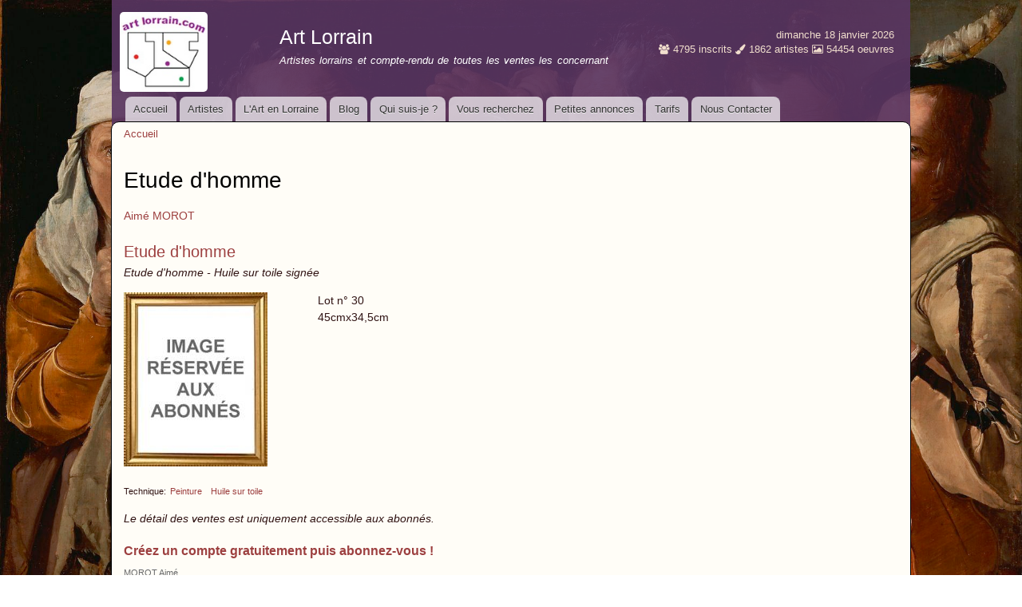

--- FILE ---
content_type: text/html; charset=utf-8
request_url: http://artlorrain.com/aim%C3%A9-morot/etude-dhomme
body_size: 5135
content:
<!DOCTYPE html PUBLIC "-//W3C//DTD XHTML+RDFa 1.0//EN"
  "http://www.w3.org/MarkUp/DTD/xhtml-rdfa-1.dtd">
<html xmlns="http://www.w3.org/1999/xhtml" xml:lang="fr" version="XHTML+RDFa 1.0" dir="ltr"
  xmlns:content="http://purl.org/rss/1.0/modules/content/"
  xmlns:dc="http://purl.org/dc/terms/"
  xmlns:foaf="http://xmlns.com/foaf/0.1/"
  xmlns:og="http://ogp.me/ns#"
  xmlns:rdfs="http://www.w3.org/2000/01/rdf-schema#"
  xmlns:sioc="http://rdfs.org/sioc/ns#"
  xmlns:sioct="http://rdfs.org/sioc/types#"
  xmlns:skos="http://www.w3.org/2004/02/skos/core#"
  xmlns:xsd="http://www.w3.org/2001/XMLSchema#">

<head profile="http://www.w3.org/1999/xhtml/vocab">
  <meta http-equiv="Content-Type" content="text/html; charset=utf-8" />
<link rel="shortcut icon" href="http://artlorrain.com/sites/default/files/logo_art_lorrain_text_0_0.jpg" type="image/jpeg" />
<meta name="description" content="Etude d&#039;homme, Peinture, -Huile sur toile par Aimé MOROT . Descriptif et ventes de l&#039;oeuvre." />
<meta name="abstract" content="Etude d&#039;homme, Peinture, -Huile sur toile par Aimé MOROT . Descriptif et ventes de l&#039;oeuvre." />
<meta name="generator" content="Drupal 7 (https://www.drupal.org)" />
<link rel="canonical" href="http://artlorrain.com/aim%C3%A9-morot/etude-dhomme" />
<link rel="shortlink" href="http://artlorrain.com/node/43425" />
  <title>Etude d'homme | Aimé MOROT</title>
  <link type="text/css" rel="stylesheet" href="http://artlorrain.com/sites/default/files/css/css_xE-rWrJf-fncB6ztZfd2huxqgxu4WO-qwma6Xer30m4.css" media="all" />
<link type="text/css" rel="stylesheet" href="http://artlorrain.com/sites/default/files/css/css_oxEKtbBVVcI_KEerobEBTHhrBQELn6LJij9F7MqK74E.css" media="all" />
<link type="text/css" rel="stylesheet" href="http://artlorrain.com/sites/default/files/css/css_nRq6CeJmkH-a3XYiRwBBNgmGDfR8bxZGXApGU7On84c.css" media="all" />
<link type="text/css" rel="stylesheet" href="http://artlorrain.com/sites/default/files/css/css_hIFqvZX5j9HedoWlYWa9utHKlrR5DkZPLToTw1dRxLw.css" media="all" />
<link type="text/css" rel="stylesheet" href="http://artlorrain.com/sites/default/files/css/css_2THG1eGiBIizsWFeexsNe1iDifJ00QRS9uSd03rY9co.css" media="print" />

<!--[if lte IE 7]>
<link type="text/css" rel="stylesheet" href="http://artlorrain.com/sites/all/themes/artlorrain/css/ie.css?t8vbs8" media="all" />
<![endif]-->

<!--[if IE 6]>
<link type="text/css" rel="stylesheet" href="http://artlorrain.com/sites/all/themes/artlorrain/css/ie6.css?t8vbs8" media="all" />
<![endif]-->
  <script type="text/javascript" src="http://artlorrain.com/sites/default/files/js/js_XexEZhbTmj1BHeajKr2rPfyR8Y68f4rm0Nv3Vj5_dSI.js"></script>
<script type="text/javascript" src="http://artlorrain.com/sites/default/files/js/js_Q_WUidgVaJt0QAcfOOTX7DL_YffOcAexk-3Km8vF930.js"></script>
<script type="text/javascript" src="http://artlorrain.com/sites/default/files/js/js_hOH_tt6bjs-w4nARNoxA9h_R6vcbB-kcVZHd_Qro-EU.js"></script>
<script type="text/javascript">
<!--//--><![CDATA[//><!--
(function(i,s,o,g,r,a,m){i["GoogleAnalyticsObject"]=r;i[r]=i[r]||function(){(i[r].q=i[r].q||[]).push(arguments)},i[r].l=1*new Date();a=s.createElement(o),m=s.getElementsByTagName(o)[0];a.async=1;a.src=g;m.parentNode.insertBefore(a,m)})(window,document,"script","https://www.google-analytics.com/analytics.js","ga");ga("create", "UA-45978116-1", {"cookieDomain":"auto"});ga("send", "pageview");
//--><!]]>
</script>
<script type="text/javascript">
<!--//--><![CDATA[//><!--
jQuery.extend(Drupal.settings, {"basePath":"\/","pathPrefix":"","setHasJsCookie":0,"ajaxPageState":{"theme":"artlorrain","theme_token":"ZojyEhlSAFRHOYDznxqEyefJb21VyXIw0K4NfU6iNgI","js":{"sites\/all\/modules\/jquery_update\/replace\/jquery\/1.7\/jquery.min.js":1,"misc\/jquery-extend-3.4.0.js":1,"misc\/jquery-html-prefilter-3.5.0-backport.js":1,"misc\/jquery.once.js":1,"misc\/drupal.js":1,"sites\/all\/modules\/admin_menu\/admin_devel\/admin_devel.js":1,"sites\/all\/modules\/media_colorbox\/media_colorbox.js":1,"public:\/\/languages\/fr_STfEG_tjIh3CcMu3sLOiDJUYe6bd0qDNga3MJ-vhoHA.js":1,"sites\/all\/libraries\/colorbox\/jquery.colorbox-min.js":1,"sites\/all\/modules\/colorbox\/js\/colorbox.js":1,"sites\/all\/modules\/colorbox\/js\/colorbox_load.js":1,"sites\/all\/modules\/colorbox\/js\/colorbox_inline.js":1,"sites\/all\/modules\/google_analytics\/googleanalytics.js":1,"0":1},"css":{"modules\/system\/system.base.css":1,"modules\/system\/system.menus.css":1,"modules\/system\/system.messages.css":1,"modules\/system\/system.theme.css":1,"sites\/all\/modules\/calendar\/css\/calendar_multiday.css":1,"modules\/field\/theme\/field.css":1,"modules\/node\/node.css":1,"modules\/search\/search.css":1,"modules\/user\/user.css":1,"sites\/all\/modules\/views\/css\/views.css":1,"sites\/all\/modules\/ckeditor\/css\/ckeditor.css":1,"sites\/all\/libraries\/colorbox\/example1\/colorbox.css":1,"sites\/all\/modules\/ctools\/css\/ctools.css":1,"sites\/all\/modules\/ds\/layouts\/ds_3col_stacked_fluid\/ds_3col_stacked_fluid.css":1,"sites\/all\/themes\/artlorrain\/css\/layout.css":1,"sites\/all\/themes\/artlorrain\/css\/style.css":1,"sites\/all\/themes\/artlorrain\/css\/colors.css":1,"sites\/all\/themes\/artlorrain\/css\/font-awesome.css":1,"sites\/all\/themes\/artlorrain\/css\/font-awesome-ie7.min.css":1,"sites\/all\/themes\/artlorrain\/css\/print.css":1,"sites\/all\/themes\/artlorrain\/css\/ie.css":1,"sites\/all\/themes\/artlorrain\/css\/ie6.css":1}},"colorbox":{"transition":"elastic","speed":"350","opacity":"0.85","slideshow":false,"slideshowAuto":true,"slideshowSpeed":"2500","slideshowStart":"start slideshow","slideshowStop":"stop slideshow","current":"{current} of {total}","previous":"\u00ab Prev","next":"Next \u00bb","close":"Close","overlayClose":true,"returnFocus":true,"maxWidth":"100%","maxHeight":"100%","initialWidth":"300","initialHeight":"100","fixed":true,"scrolling":true,"mobiledetect":true,"mobiledevicewidth":"480px","file_public_path":"\/sites\/default\/files","specificPagesDefaultValue":"admin*\nimagebrowser*\nimg_assist*\nimce*\nnode\/add\/*\nnode\/*\/edit\nprint\/*\nprintpdf\/*\nsystem\/ajax\nsystem\/ajax\/*"},"googleanalytics":{"trackOutbound":1,"trackMailto":1,"trackDownload":1,"trackDownloadExtensions":"7z|aac|arc|arj|asf|asx|avi|bin|csv|doc(x|m)?|dot(x|m)?|exe|flv|gif|gz|gzip|hqx|jar|jpe?g|js|mp(2|3|4|e?g)|mov(ie)?|msi|msp|pdf|phps|png|ppt(x|m)?|pot(x|m)?|pps(x|m)?|ppam|sld(x|m)?|thmx|qtm?|ra(m|r)?|sea|sit|tar|tgz|torrent|txt|wav|wma|wmv|wpd|xls(x|m|b)?|xlt(x|m)|xlam|xml|z|zip","trackColorbox":1}});
//--><!]]>
</script>
</head>
<body class="html not-front not-logged-in no-sidebars page-node page-node- page-node-43425 node-type-oeuvre utilisateur-anonyme footer-columns" >
  <div id="skip-link">
    <a href="#main-content" class="element-invisible element-focusable">Aller au contenu principal</a>
  </div>
    <div id="page-wrapper"><div id="page">

  <div id="header" class="without-secondary-menu"><div class="section clearfix">

          <a href="/" title="Accueil" rel="home" id="logo">
        <img src="http://artlorrain.com/sites/default/files/logo_art_lorrain_text_0.jpg" alt="Accueil" />
      </a>
    
          <div id="name-and-slogan">

                              <div id="site-name">
              <strong>
                <a href="/" title="Accueil" rel="home"><span>Art Lorrain </span></a>
              </strong>
            </div>
                  
                  <div id="site-slogan">
            Artistes lorrains et compte-rendu de toutes les ventes les concernant          </div>
        
      </div> <!-- /#name-and-slogan -->
        
    <div id='stats_header'>dimanche 18 janvier 2026 <br/><span class='stats_chiffre'><i class='fa fa-users'></i> 4795</span> inscrits  <span class='stats_chiffre'><i class='fa fa-paint-brush'></i> 1862</span> artistes  <span class='stats_chiffre'><i class='fa fa-image'></i> 54454</span> oeuvres</div>
    
          <div id="main-menu" class="navigation">
        <h2 class="element-invisible">Menu principal</h2><ul id="main-menu-links" class="links clearfix"><li class="menu-218 first"><a href="/" title="">Accueil</a></li>
<li class="menu-464"><a href="/artistes" title="">Artistes</a></li>
<li class="menu-1654"><a href="/content/lart-en-lorraine">L&#039;Art en Lorraine</a></li>
<li class="menu-6233"><a href="/blog">Blog</a></li>
<li class="menu-3157"><a href="/content/qui-suis-je">Qui suis-je ?</a></li>
<li class="menu-1859"><a href="/vous-recherchez" title="">Vous recherchez</a></li>
<li class="menu-6116"><a href="/petites-annonces">Petites annonces</a></li>
<li class="menu-4466"><a href="/content/tarifs">Tarifs</a></li>
<li class="menu-1522 last"><a href="/content/nous-contacter" title="">Nous Contacter</a></li>
</ul>      </div> <!-- /#main-menu -->
    
    
  </div></div> <!-- /.section, /#header -->

  
  
  <div id="main-wrapper" class="clearfix"><div id="main" class="clearfix">

          <div id="breadcrumb"><h2 class="element-invisible">Vous êtes ici</h2><div class="breadcrumb"><a href="/">Accueil</a></div></div>
    
    
    <div id="content" class="column"><div class="section">
            <a id="main-content"></a>
                    <h1 class="title" id="page-title">
          Etude d&#039;homme        </h1>
                          <div class="tabs">
                  </div>
                          <div class="region region-content">
    <div id="block-system-main" class="block block-system">

    
  <div class="content">
    <div  about="/aim%C3%A9-morot/etude-dhomme" typeof="sioc:Item foaf:Document" class="ds-3col-stacked-fluid node node-oeuvre  node-full view-mode-full group-one-sidebar group-sidebar-left clearfix">

  
  <div class="group-header">
    <div class="field field-name-field-createur field-type-entityreference field-label-hidden"><div class="field-items"><div class="field-item even"><a href="/aim%C3%A9-morot">Aimé MOROT</a></div></div></div><div class="field field-name-title field-type-ds field-label-hidden"><div class="field-items"><div class="field-item even" property="dc:title"><h2><a href="/aim%C3%A9-morot/etude-dhomme" class="active">Etude d&#039;homme</a></h2></div></div></div><div class="field field-name-field-descriptif-court field-type-text field-label-hidden"><div class="field-items"><div class="field-item even">Etude d&#039;homme   -   Huile sur toile signée</div></div></div>  </div>

      <div class="group-left">
      <div class="field field-name-img-oeuvre-abonnes-only field-type-ds field-label-hidden"><div class="field-items"><div class="field-item even"><p><a href="/sites/default/files/img_abonnes_only2.jpg" class="colorbox"><img alt="img_abonnes_only2.jpg" src="/sites/default/files/resize/img_abonnes_only2-180x218.jpg" style="width: 180px; height: 218px;" width="180" height="218" /></a></p>
</div></div></div><div class="field field-name-field-technique field-type-taxonomy-term-reference field-label-inline clearfix"><h3 class="field-label">Technique: </h3><ul class="links inline"><li class="taxonomy-term-reference-0"><a href="/techniques/peinture" typeof="skos:Concept" property="rdfs:label skos:prefLabel" datatype="">Peinture</a></li><li class="taxonomy-term-reference-1"><a href="/techniques/huile-sur-toile" typeof="skos:Concept" property="rdfs:label skos:prefLabel" datatype="">Huile sur toile</a></li></ul></div>    </div>
  
      <div class="group-middle">
      <div class="field field-name-body field-type-text-with-summary field-label-hidden"><div class="field-items"><div class="field-item even" property="content:encoded"><p>Lot n° 30<br />
45cmx34,5cm</p>
</div></div></div>    </div>
  
  
  <div class="group-footer">
    <div class="field field-name-creez-un-compte field-type-ds field-label-hidden"><div class="field-items"><div class="field-item even"><p><em>Le détail des ventes est uniquement accessible aux abonnés.</em></p>
<h3><a href="http://artlorrain.com/user/register"><strong>Créez un compte gratuitement puis abonnez-vous !</strong></a></h3>
</div></div></div><div class="field field-name-field-tag-artiste field-type-taxonomy-term-reference field-label-hidden clearfix"><ul class="links"><li class="taxonomy-term-reference-0">MOROT Aimé</li></ul></div><div class="field field-name-separateur field-type-ds field-label-hidden"><div class="field-items"><div class="field-item even"><hr></hr></div></div></div>  </div>

</div>

  </div>
</div>
  </div>
      
    </div></div> <!-- /.section, /#content -->

    
  </div></div> <!-- /#main, /#main-wrapper -->

  
  <div id="footer-wrapper"><div class="section">

          <div id="footer-columns" class="clearfix">
          <div class="region region-footer-firstcolumn">
    <div id="block-menu-menu-footer-menu" class="block block-menu">

    
  <div class="content">
    <ul class="menu clearfix"><li class="first leaf"><a href="/content/tarifs" title="">Tarifs</a></li>
<li class="leaf"><a href="http://artlorrain.com/content/conditions-g%C3%A9n%C3%A9rales-de-vente" title="">Conditions générales et particulieres</a></li>
<li class="leaf"><a href="/content/nous-contacter" title="">Nous contacter</a></li>
<li class="last leaf"><a href="http://www.artlorrain.com/content/mention-l%C3%A9gales" title="">Mentions légales</a></li>
</ul>  </div>
</div>
  </div>
                  <div class="region region-footer-thirdcolumn">
    <div id="block-block-5" class="block block-block">

    <h2>Liens utiles</h2>
  
  <div class="content">
    <ul>
<li><a href="http://www.anticthermal.com/" target="_blank">Anticthermal</a></li>
<li><a href="http://www.ecole-de-nancy.com/web/index.php" target="_blank">Musée de l'école de Nancy</a></li>
<li><a href="http://mban.nancy.fr/" target="_blank">Musée des Beaux Arts de Nancy</a></li>
<li><a href="http://www.interencheres.com/" target="_blank">Interenchères</a></li>
<li><a href="http://val-et-chatillon.com/associations/amis-alfred-renaudin" target="_blank">Association des amis d'Alfred Renaudin</a></li>
<li><a href="http://www.gazette-drouot.com" target="_blank">La Gazette de l'Hotel Drouot</a></li>
<li><a href="http://www.lorrainedarts.fr/" target="_blank">Lorraine d'Arts</a></li>
<li><a href="http://www.ecrivosges.com/" target="_blank">EcriVosges-Biographies</a></li>
<li><a href="https://interencheres.us14.list-manage.com/track/click?u=27bd26dbba496d3ea7f5ed8eb&amp;id=8360dc81dd&amp;e=ad8d61da57" target="_blank">nabecor.fr</a></li>
<li>Bibliothèque Médiathèque de Nancy<br />
	<a href="https://www.reseau-colibris.fr/iguana/www.main.cls?surl=mediatheque_manufacture">https://www.reseau-colibris.fr/iguana/www.main.cls?surl=mediatheque_manu...</a></li>
<li> </li>
<li><a href="https://www.ffsam.org/sam/amis-du-musee-des-beaux-arts-de-nancy-association-emmanuel-here/">https://www.ffsam.org/sam/amis-du-musee-des-beaux-arts-de-nancy-associat...</a></li>
</ul>
  </div>
</div>
  </div>
              </div> <!-- /#footer-columns -->
    
          <div id="footer" class="clearfix">
          <div class="region region-footer">
    <div id="block-block-1" class="block block-block">

    
  <div class="content">
    <p class="rtecenter">© Copyright artlorrain.com 2014-<span style="text-align: center;">2026</span> - Tous droits réservés.  Conception et réalisation : <a href="http://tino.fr" target="_blank">Constantino SERRA</a></p>
  </div>
</div>
  </div>
      </div> <!-- /#footer -->
    
  </div></div> <!-- /.section, /#footer-wrapper -->

</div></div> <!-- /#page, /#page-wrapper -->
  </body>
</html>
